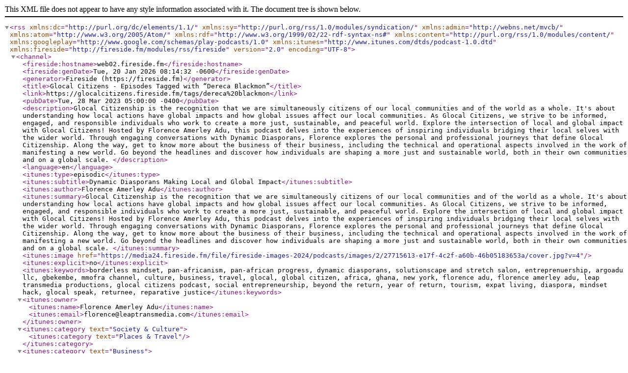

--- FILE ---
content_type: text/xml; charset=utf-8
request_url: https://glocalcitizens.fireside.fm/tags/dereca%20blackmon/rss
body_size: 6361
content:
<?xml version="1.0" encoding="UTF-8"?>
<rss version="2.0" encoding="UTF-8" xmlns:dc="http://purl.org/dc/elements/1.1/" xmlns:sy="http://purl.org/rss/1.0/modules/syndication/" xmlns:admin="http://webns.net/mvcb/" xmlns:atom="http://www.w3.org/2005/Atom/" xmlns:rdf="http://www.w3.org/1999/02/22-rdf-syntax-ns#" xmlns:content="http://purl.org/rss/1.0/modules/content/" xmlns:googleplay="http://www.google.com/schemas/play-podcasts/1.0" xmlns:itunes="http://www.itunes.com/dtds/podcast-1.0.dtd" xmlns:fireside="http://fireside.fm/modules/rss/fireside">
  <channel>
    <fireside:hostname>web02.fireside.fm</fireside:hostname>
    <fireside:genDate>Tue, 20 Jan 2026 08:14:32 -0600</fireside:genDate>
    <generator>Fireside (https://fireside.fm)</generator>
    <title>Glocal Citizens - Episodes Tagged with “Dereca Blackmon”</title>
    <link>https://glocalcitizens.fireside.fm/tags/dereca%20blackmon</link>
    <pubDate>Tue, 28 Mar 2023 05:00:00 -0400</pubDate>
    <description>Glocal Citizenship is the recognition that we are simultaneously citizens of our local communities and of the world as a whole. It's about understanding how local actions have global impacts and how global issues affect our local communities. As Glocal Citizens, we strive to be informed, engaged, and responsible individuals who work to create a more just, sustainable, and peaceful world.
Explore the intersection of local and global impact with Glocal Citizens! Hosted by Florence Amerley Adu, this podcast delves into the experiences of inspiring individuals bridging their local selves with the wider world. Through engaging conversations with Dynamic Diasporans, Florence explores the personal and professional journeys that define Glocal Citizenship. Along the way, get to know more about the business of their business, including the technical and operational aspects involved in the work of manifesting a new world. Go beyond the headlines and discover how individuals are shaping a more just and sustainable world, both in their own communities and on a global scale.
</description>
    <language>en</language>
    <itunes:type>episodic</itunes:type>
    <itunes:subtitle>Dynamic Diasporans Making Local and Global Impact</itunes:subtitle>
    <itunes:author>Florence Amerley Adu</itunes:author>
    <itunes:summary>Glocal Citizenship is the recognition that we are simultaneously citizens of our local communities and of the world as a whole. It's about understanding how local actions have global impacts and how global issues affect our local communities. As Glocal Citizens, we strive to be informed, engaged, and responsible individuals who work to create a more just, sustainable, and peaceful world.
Explore the intersection of local and global impact with Glocal Citizens! Hosted by Florence Amerley Adu, this podcast delves into the experiences of inspiring individuals bridging their local selves with the wider world. Through engaging conversations with Dynamic Diasporans, Florence explores the personal and professional journeys that define Glocal Citizenship. Along the way, get to know more about the business of their business, including the technical and operational aspects involved in the work of manifesting a new world. Go beyond the headlines and discover how individuals are shaping a more just and sustainable world, both in their own communities and on a global scale.
</itunes:summary>
    <itunes:image href="https://media24.fireside.fm/file/fireside-images-2024/podcasts/images/2/27715613-e17f-4c2f-a60b-46b05183653a/cover.jpg?v=4"/>
    <itunes:explicit>no</itunes:explicit>
    <itunes:keywords>borderless mindset, pan-africanism, pan-african progress, dynamic diasporans, solutionscape and stretch salon, entreprenuership, argoadu llc, gbekembe, mmofra channel, culture, business, travel, glocal, global citizen, africa, ghana, new york, florence adu, florence amerley adu, leap transmedia productions, glocal citizens podcast, social entrepreneurship, beyond the return, year of return, tourism, expat living, diaspora, mindset hack, glocal speak, returnee, reparative justice</itunes:keywords>
    <itunes:owner>
      <itunes:name>Florence Amerley Adu</itunes:name>
      <itunes:email>florence@leaptransmedia.com</itunes:email>
    </itunes:owner>
<itunes:category text="Society &amp; Culture">
  <itunes:category text="Places &amp; Travel"/>
</itunes:category>
<itunes:category text="Business">
  <itunes:category text="Careers"/>
</itunes:category>
<item>
  <title>Episode 167: Herstories 2023: What is your Craft?</title>
  <link>https://glocalcitizens.fireside.fm/167</link>
  <guid isPermaLink="false">e4dd8395-3943-4c10-95d3-adff77165ce6</guid>
  <pubDate>Tue, 28 Mar 2023 05:00:00 -0400</pubDate>
  <author>Florence Amerley Adu</author>
  <enclosure url="https://aphid.fireside.fm/d/1437767933/27715613-e17f-4c2f-a60b-46b05183653a/e4dd8395-3943-4c10-95d3-adff77165ce6.mp3" length="84942679" type="audio/mpeg"/>
  <itunes:episodeType>full</itunes:episodeType>
  <itunes:author>Florence Amerley Adu</itunes:author>
  <itunes:subtitle></itunes:subtitle>
  <itunes:duration>58:59</itunes:duration>
  <itunes:explicit>no</itunes:explicit>
  <itunes:image href="https://media24.fireside.fm/file/fireside-images-2024/podcasts/images/2/27715613-e17f-4c2f-a60b-46b05183653a/episodes/e/e4dd8395-3943-4c10-95d3-adff77165ce6/cover.jpg?v=2"/>
  <description>Greetings Glocal Citizens!
This week on the podcast, rather than one last guest rounding out our March 2023 herstories series, I went into our archives with a specific goal of putting together a salon of sorts about craft.  I think of craft as how vocation, location, persistence and passion fulfill us.  According to Merriam-Webster, it is skill in planning, making, or executing.
I always ask this question because I feel it allows my guest to share more than what they do on a day-to-day basis for economic returns i.e. work, and gets closer to the heart of who they are and how they go about manifesting a new world.  So, this week we’re re-visiting with:
Jamaican-American, Nydia Swaby (https://glocalcitizens.fireside.fm/guests/nydia-swaby) a Black feminist researcher, writer, and curator based in London about Archives, Art and Freedom Dreams;
Filipino-Jamaican-American, Zee Clarke (https://glocalcitizens.fireside.fm/guests/zee-clarke) an author, mindfulness practitioner and racial healing professional about Healing in Breathing;
Ghanaian-Afro-German, Ekua Yankah (https://glocalcitizens.fireside.fm/guests/ekua-yankah) a thought leader in international development on being a Polyglot, Professor, Policy Advisor and Art Patron;
Ghanaian-Brit, Esther Armah (https://glocalcitizens.fireside.fm/guests/esther-armah) an author, journalist and entrepreneur on storytelling for structural change;
Nigerian, Sarah Adeyinka (https://glocalcitizens.fireside.fm/guests/sarah-adeyinka) a humanitarian researcher and author on Humanitarian CoCreating; and
and Detroit Native, Dereca Blackmon (https://glocalcitizens.fireside.fm/guests/dereca-blackmon) an inclusion innovator, speaker and spiritual activist about Uncommon Conversations.
Be sure to check out full episodes using the links above, there’s a wealth of valuable, craft-inspired insights from each of these audacious women! Special Guests: Dereca Blackmon, Ekua Yankah, Esther Armah, Nydia Swaby, Sarah Adeyinka, and Zhalisa "Zee" Clarke.
</description>
  <itunes:keywords>women's history month, herstories, what is  your craft, glocal citizens podcast, global citizen, leap transmedia, herstories, nydia swaby, Black feminist researcher, writer, curator, jamaica, philippines, Germany, zee clarke, mindfulness practitioner, black people breathe, healing in breathing, emotional justice, thought leader, international development, dereca blackmon, inclusion innovator, inclusion design group, uncommon conversations, sarah adeyinka, humanitarian cocreating, researcher, Nigeria, Detroit, Esther Armah, author, journalist, storytelling for structural change, entrepreneur, Ghana, UK, Ekua Yankah</itunes:keywords>
  <content:encoded>
    <![CDATA[<p>Greetings Glocal Citizens!</p>

<p>This week on the podcast, rather than one last guest rounding out our March 2023 herstories series, I went into our archives with a specific goal of putting together a salon of sorts about craft.  I think of craft as how vocation, location, persistence and passion fulfill us.  According to Merriam-Webster, it is skill in planning, making, or executing.</p>

<p>I always ask this question because I feel it allows my guest to share more than what they do on a day-to-day basis for economic returns i.e. work, and gets closer to the heart of who they are and how they go about manifesting a new world.  So, this week we’re re-visiting with:</p>

<ul>
<li><p>Jamaican-American, <a href="https://glocalcitizens.fireside.fm/guests/nydia-swaby" rel="nofollow">Nydia Swaby</a> a Black feminist researcher, writer, and curator based in London about Archives, Art and Freedom Dreams;</p></li>
<li><p>Filipino-Jamaican-American, <a href="https://glocalcitizens.fireside.fm/guests/zee-clarke" rel="nofollow">Zee Clarke</a> an author, mindfulness practitioner and racial healing professional about Healing in Breathing;</p></li>
<li><p>Ghanaian-Afro-German, <a href="https://glocalcitizens.fireside.fm/guests/ekua-yankah" rel="nofollow">Ekua Yankah</a> a thought leader in international development on being a Polyglot, Professor, Policy Advisor and Art Patron;</p></li>
<li><p>Ghanaian-Brit, <a href="https://glocalcitizens.fireside.fm/guests/esther-armah" rel="nofollow">Esther Armah</a> an author, journalist and entrepreneur on storytelling for structural change;</p></li>
<li><p>Nigerian, <a href="https://glocalcitizens.fireside.fm/guests/sarah-adeyinka" rel="nofollow">Sarah Adeyinka</a> a humanitarian researcher and author on Humanitarian CoCreating; and</p></li>
<li><p>and Detroit Native, <a href="https://glocalcitizens.fireside.fm/guests/dereca-blackmon" rel="nofollow">Dereca Blackmon</a> an inclusion innovator, speaker and spiritual activist about Uncommon Conversations.</p></li>
</ul>

<p>Be sure to check out full episodes using the links above, there’s a wealth of valuable, craft-inspired insights from each of these audacious women!</p><p>Special Guests: Dereca Blackmon, Ekua Yankah, Esther Armah, Nydia Swaby, Sarah Adeyinka, and Zhalisa &quot;Zee&quot; Clarke.</p>]]>
  </content:encoded>
  <itunes:summary>
    <![CDATA[<p>Greetings Glocal Citizens!</p>

<p>This week on the podcast, rather than one last guest rounding out our March 2023 herstories series, I went into our archives with a specific goal of putting together a salon of sorts about craft.  I think of craft as how vocation, location, persistence and passion fulfill us.  According to Merriam-Webster, it is skill in planning, making, or executing.</p>

<p>I always ask this question because I feel it allows my guest to share more than what they do on a day-to-day basis for economic returns i.e. work, and gets closer to the heart of who they are and how they go about manifesting a new world.  So, this week we’re re-visiting with:</p>

<ul>
<li><p>Jamaican-American, <a href="https://glocalcitizens.fireside.fm/guests/nydia-swaby" rel="nofollow">Nydia Swaby</a> a Black feminist researcher, writer, and curator based in London about Archives, Art and Freedom Dreams;</p></li>
<li><p>Filipino-Jamaican-American, <a href="https://glocalcitizens.fireside.fm/guests/zee-clarke" rel="nofollow">Zee Clarke</a> an author, mindfulness practitioner and racial healing professional about Healing in Breathing;</p></li>
<li><p>Ghanaian-Afro-German, <a href="https://glocalcitizens.fireside.fm/guests/ekua-yankah" rel="nofollow">Ekua Yankah</a> a thought leader in international development on being a Polyglot, Professor, Policy Advisor and Art Patron;</p></li>
<li><p>Ghanaian-Brit, <a href="https://glocalcitizens.fireside.fm/guests/esther-armah" rel="nofollow">Esther Armah</a> an author, journalist and entrepreneur on storytelling for structural change;</p></li>
<li><p>Nigerian, <a href="https://glocalcitizens.fireside.fm/guests/sarah-adeyinka" rel="nofollow">Sarah Adeyinka</a> a humanitarian researcher and author on Humanitarian CoCreating; and</p></li>
<li><p>and Detroit Native, <a href="https://glocalcitizens.fireside.fm/guests/dereca-blackmon" rel="nofollow">Dereca Blackmon</a> an inclusion innovator, speaker and spiritual activist about Uncommon Conversations.</p></li>
</ul>

<p>Be sure to check out full episodes using the links above, there’s a wealth of valuable, craft-inspired insights from each of these audacious women!</p><p>Special Guests: Dereca Blackmon, Ekua Yankah, Esther Armah, Nydia Swaby, Sarah Adeyinka, and Zhalisa &quot;Zee&quot; Clarke.</p>]]>
  </itunes:summary>
</item>
<item>
  <title>Episode 132: Uncommon Conversations with Dereca Blackmon Part 2</title>
  <link>https://glocalcitizens.fireside.fm/132</link>
  <guid isPermaLink="false">1efbe9ca-bf07-42cd-a38f-5ae517834b68</guid>
  <pubDate>Tue, 05 Jul 2022 05:00:00 -0400</pubDate>
  <author>Florence Amerley Adu</author>
  <enclosure url="https://aphid.fireside.fm/d/1437767933/27715613-e17f-4c2f-a60b-46b05183653a/1efbe9ca-bf07-42cd-a38f-5ae517834b68.mp3" length="45600602" type="audio/mpeg"/>
  <itunes:episodeType>full</itunes:episodeType>
  <itunes:author>Florence Amerley Adu</itunes:author>
  <itunes:subtitle></itunes:subtitle>
  <itunes:duration>30:31</itunes:duration>
  <itunes:explicit>no</itunes:explicit>
  <itunes:image href="https://media24.fireside.fm/file/fireside-images-2024/podcasts/images/2/27715613-e17f-4c2f-a60b-46b05183653a/episodes/1/1efbe9ca-bf07-42cd-a38f-5ae517834b68/cover.jpg?v=1"/>
  <description>Greetings Glocal Citizens!
This week on the podcast I have the first of a handful of interviews that came about in a back to the future-esque way. This spring, the Stanford National Black Alumni Association (https://www.stanfordblackalumni.org) biennale summit took place in Washington, D.C. and I organized my spring trip back to the U.S. around reconnecting with my fellow friends and alum and sharing my insights as a Glocal Citizen on a panel entitled, "Africa: Bridging the Diasporic Divide." A propos, my guest, Detroit native, Dereca Blackmon has career-wide experience bridging divides. As Co-Founder and President of the Inclusion Design Group (https://inclusiondesign.com), she is also head trainer and responsible for the creation of the dynamic set of workshops and follow-up activities used by her team. Her experiential training models cut through “diversity fatigue” and allow participants to engage in deep, authentic, and meaningful dialogues. Among her prior positions, she served as the Assistant Vice Provost, Associate Dean and Director of the Diversity and First-Generation Office at Stanford University where she introduced groundbreaking work on authentic engagement, intergroup dialogue, and unconscious bias to over 30,000 students, staff, faculty and alumni. She also taught several courses at Stanford including Intergroup Communication with renowned cultural psychologist Hazel Markus (https://web.stanford.edu/~hazelm/)
Reverend Deborah L. Johnson (https://deborahljohnson.org).
For over 25 years, Dereca has consulted with a wide variety of corporate, educational, nonprofit, and community-based groups to facilitate “uncommon conversations” on issues of race, gender, class, and social justice. I hope this two part conversation brings you closer to understanding and embodying your own inclusion mindset.
Where to find Dereca?
www.derecespeaks.com (https://derecaspeaks.com)
On LinkedIn (https://www.linkedin.com/in/dereca-blackmon-she-they-02676a3/)
On Twitter (https://twitter.com/dereca)
On Instagram (https://www.instagram.com/derecaspeaks/)
On Facebook (https://www.facebook.com/DerecaSpeaks/)
On YouTube (https://www.youtube.com/channel/UC8-0_5O8PBvG71Mwji-buvw)
What's Dereca reading?
Booksl by Toni Morrison (https://smile.amazon.com/kindle-dbs/entity/author/B000APT7NQ?_encoding=UTF8&amp;amp;node=283155&amp;amp;offset=0&amp;amp;pageSize=12&amp;amp;searchAlias=stripbooks&amp;amp;sort=author-sidecar-rank&amp;amp;page=1&amp;amp;langFilter=default#formatSelectorHeader)
Books by Stephen King (https://smile.amazon.com/Stephen-King/e/B000AQ0842/ref=sxts_entity_l_bsx_s_def_r00_t_aufl?pd_rd_w=3TmEU&amp;amp;content-id=amzn1.sym.7b65f550-ae72-40a7-86e4-c165711b4536:amzn1.sym.7b65f550-ae72-40a7-86e4-c165711b4536&amp;amp;pf_rd_p=7b65f550-ae72-40a7-86e4-c165711b4536&amp;amp;pf_rd_r=8QAVVR3K2AQHJ2DQR8VX&amp;amp;pd_rd_wg=wVyqS&amp;amp;pd_rd_r=a18e30ee-2dc6-4148-8e25-1dd37452266d&amp;amp;qid=1656349709&amp;amp;cv_ct_cx=stephen+king+books)
The Big Leap: Conquer Your Hidden Fear and Take Life to the Next Level (https://read.amazon.com/kp/embed?asin=B0026772QU&amp;amp;preview=newtab&amp;amp;linkCode=kpe&amp;amp;ref_=cm_sw_r_kb_dp_5ZH2HQPA3Y93AT84SAJY&amp;amp;tag=glocalcitiz09-20) by Gay Hendricks
Other topics of interest:
On Black Detroit (https://read.amazon.com/kp/embed?asin=B01I9B5466&amp;amp;preview=newtab&amp;amp;linkCode=kpe&amp;amp;ref_=cm_sw_r_kb_dp_BPQ80R5X15EXA14AMXFD&amp;amp;tag=glocalcitiz09-20)
St. Thomas US Virgin Islands (https://www.insightguides.com/destinations/central-america-caribbean/virgin-islands-us/travel-guide)
On Oak-Town (https://en.wikipedia.org/wiki/Oakland,_California)
About the [Black Panther Party]
What happened to Oscar Grant (https://en.wikipedia.org/wiki/Killing_of_Oscar_Grant)
(https://www.marxists.org/history/usa/workers/black-panthers/)
BICOP (https://www.nytimes.com/article/what-is-bipoc.html)
Shawn Ginwright (https://en.wikipedia.org/wiki/Shawn_Ginwright)
Flourish Agenda/Leadership Excellence (https://flourishagenda.com)
Carol Dweck (https://www.youtube.com/watch?v=hiiEeMN7vbQ) and the Growth Mindset (https://www.psychologytoday.com/us/basics/growth-mindset)
Dr. Melanie Tervalon (https://melanietervalon.com/about/) and Cultural Humility (https://melanietervalon.com/resources/)
What is Neurodivergent (https://www.verywellmind.com/what-is-neurodivergence-and-what-does-it-mean-to-be-neurodivergent-5196627)
When you click and purchase books using the link(s) above, as an Amazon Associate I earn from qualifying purchases. Thank you for your support! Special Guest: Dereca Blackmon.
</description>
  <itunes:keywords>florence adu, florence amerley adu, global citizen, africa, ghana, hazel markus, stanford black alumni, brooklyn, business, expat, travel, dei, podcasting, angela davis, black panther party, the big leap, gay hendricks, nina simone, neurodivergent, melanie tervalon, carol dweck, flourish agenda, shawn ginwright, bicop, oscar grant, stephen king, toni morrison, stanford university, chocolate cardinal, assata shakur, dereca blackmon, Inclusion Innovator, Keynote speaker, head trainer, co-founder, president, leap transmedia, glocal citizens podcast, inclusion design group, detroit, oakland, st. Thomas, US virign islands</itunes:keywords>
  <content:encoded>
    <![CDATA[<p>Greetings Glocal Citizens!<br>
This week on the podcast I have the first of a handful of interviews that came about in a back to the future-esque way. This spring, the <a href="https://www.stanfordblackalumni.org" rel="nofollow">Stanford National Black Alumni Association</a> biennale summit took place in Washington, D.C. and I organized my spring trip back to the U.S. around reconnecting with my fellow friends and alum and sharing my insights as a Glocal Citizen on a panel entitled, &quot;Africa: Bridging the Diasporic Divide.&quot; A propos, my guest, Detroit native, Dereca Blackmon has career-wide experience bridging divides. As Co-Founder and President of the <a href="https://inclusiondesign.com" rel="nofollow">Inclusion Design Group</a>, she is also head trainer and responsible for the creation of the dynamic set of workshops and follow-up activities used by her team. Her experiential training models cut through “diversity fatigue” and allow participants to engage in deep, authentic, and meaningful dialogues. Among her prior positions, she served as the Assistant Vice Provost, Associate Dean and Director of the Diversity and First-Generation Office at Stanford University where she introduced groundbreaking work on authentic engagement, intergroup dialogue, and unconscious bias to over 30,000 students, staff, faculty and alumni. She also taught several courses at Stanford including Intergroup Communication with renowned cultural psychologist <a href="https://web.stanford.edu/%7Ehazelm/" rel="nofollow">Hazel Markus</a><br>
<a href="https://deborahljohnson.org" rel="nofollow">Reverend Deborah L. Johnson</a>.</p>

<p>For over 25 years, Dereca has consulted with a wide variety of corporate, educational, nonprofit, and community-based groups to facilitate “uncommon conversations” on issues of race, gender, class, and social justice. I hope this two part conversation brings you closer to understanding and embodying your own inclusion mindset.</p>

<p>Where to find Dereca?<br>
<a href="https://derecaspeaks.com" rel="nofollow">www.derecespeaks.com</a><br>
<a href="https://www.linkedin.com/in/dereca-blackmon-she-they-02676a3/" rel="nofollow">On LinkedIn</a><br>
<a href="https://twitter.com/dereca" rel="nofollow">On Twitter</a><br>
<a href="https://www.instagram.com/derecaspeaks/" rel="nofollow">On Instagram</a><br>
<a href="https://www.facebook.com/DerecaSpeaks/" rel="nofollow">On Facebook</a><br>
<a href="https://www.youtube.com/channel/UC8-0_5O8PBvG71Mwji-buvw" rel="nofollow">On YouTube</a></p>

<p>What&#39;s Dereca reading?<br>
Booksl by <a href="https://smile.amazon.com/kindle-dbs/entity/author/B000APT7NQ?_encoding=UTF8&node=283155&offset=0&pageSize=12&searchAlias=stripbooks&sort=author-sidecar-rank&page=1&langFilter=default#formatSelectorHeader" rel="nofollow">Toni Morrison</a><br>
Books by <a href="https://smile.amazon.com/Stephen-King/e/B000AQ0842/ref=sxts_entity_l_bsx_s_def_r00_t_aufl?pd_rd_w=3TmEU&content-id=amzn1.sym.7b65f550-ae72-40a7-86e4-c165711b4536:amzn1.sym.7b65f550-ae72-40a7-86e4-c165711b4536&pf_rd_p=7b65f550-ae72-40a7-86e4-c165711b4536&pf_rd_r=8QAVVR3K2AQHJ2DQR8VX&pd_rd_wg=wVyqS&pd_rd_r=a18e30ee-2dc6-4148-8e25-1dd37452266d&qid=1656349709&cv_ct_cx=stephen+king+books" rel="nofollow">Stephen King</a><br>
<a href="https://read.amazon.com/kp/embed?asin=B0026772QU&preview=newtab&linkCode=kpe&ref_=cm_sw_r_kb_dp_5ZH2HQPA3Y93AT84SAJY&tag=glocalcitiz09-20" rel="nofollow">The Big Leap: Conquer Your Hidden Fear and Take Life to the Next Level</a> by Gay Hendricks</p>

<p>Other topics of interest:<br>
On <a href="https://read.amazon.com/kp/embed?asin=B01I9B5466&preview=newtab&linkCode=kpe&ref_=cm_sw_r_kb_dp_BPQ80R5X15EXA14AMXFD&tag=glocalcitiz09-20" rel="nofollow">Black Detroit</a><br>
<a href="https://www.insightguides.com/destinations/central-america-caribbean/virgin-islands-us/travel-guide" rel="nofollow">St. Thomas US Virgin Islands</a><br>
On <a href="https://en.wikipedia.org/wiki/Oakland,_California" rel="nofollow">Oak-Town</a><br>
About the [Black Panther Party]<br>
What happened to <a href="https://en.wikipedia.org/wiki/Killing_of_Oscar_Grant" rel="nofollow">Oscar Grant</a><br>
(<a href="https://www.marxists.org/history/usa/workers/black-panthers/" rel="nofollow">https://www.marxists.org/history/usa/workers/black-panthers/</a>)<br>
<a href="https://www.nytimes.com/article/what-is-bipoc.html" rel="nofollow">BICOP</a><br>
<a href="https://en.wikipedia.org/wiki/Shawn_Ginwright" rel="nofollow">Shawn Ginwright</a><br>
<a href="https://flourishagenda.com" rel="nofollow">Flourish Agenda/Leadership Excellence</a><br>
<a href="https://www.youtube.com/watch?v=hiiEeMN7vbQ" rel="nofollow">Carol Dweck</a> and the <a href="https://www.psychologytoday.com/us/basics/growth-mindset" rel="nofollow">Growth Mindset</a><br>
<a href="https://melanietervalon.com/about/" rel="nofollow">Dr. Melanie Tervalon</a> and <a href="https://melanietervalon.com/resources/" rel="nofollow">Cultural Humility</a><br>
What is <a href="https://www.verywellmind.com/what-is-neurodivergence-and-what-does-it-mean-to-be-neurodivergent-5196627" rel="nofollow">Neurodivergent</a></p>

<p><em>When you click and purchase books using the link(s) above, as an Amazon Associate I earn from qualifying purchases. Thank you for your support!</em></p><p>Special Guest: Dereca Blackmon.</p>]]>
  </content:encoded>
  <itunes:summary>
    <![CDATA[<p>Greetings Glocal Citizens!<br>
This week on the podcast I have the first of a handful of interviews that came about in a back to the future-esque way. This spring, the <a href="https://www.stanfordblackalumni.org" rel="nofollow">Stanford National Black Alumni Association</a> biennale summit took place in Washington, D.C. and I organized my spring trip back to the U.S. around reconnecting with my fellow friends and alum and sharing my insights as a Glocal Citizen on a panel entitled, &quot;Africa: Bridging the Diasporic Divide.&quot; A propos, my guest, Detroit native, Dereca Blackmon has career-wide experience bridging divides. As Co-Founder and President of the <a href="https://inclusiondesign.com" rel="nofollow">Inclusion Design Group</a>, she is also head trainer and responsible for the creation of the dynamic set of workshops and follow-up activities used by her team. Her experiential training models cut through “diversity fatigue” and allow participants to engage in deep, authentic, and meaningful dialogues. Among her prior positions, she served as the Assistant Vice Provost, Associate Dean and Director of the Diversity and First-Generation Office at Stanford University where she introduced groundbreaking work on authentic engagement, intergroup dialogue, and unconscious bias to over 30,000 students, staff, faculty and alumni. She also taught several courses at Stanford including Intergroup Communication with renowned cultural psychologist <a href="https://web.stanford.edu/%7Ehazelm/" rel="nofollow">Hazel Markus</a><br>
<a href="https://deborahljohnson.org" rel="nofollow">Reverend Deborah L. Johnson</a>.</p>

<p>For over 25 years, Dereca has consulted with a wide variety of corporate, educational, nonprofit, and community-based groups to facilitate “uncommon conversations” on issues of race, gender, class, and social justice. I hope this two part conversation brings you closer to understanding and embodying your own inclusion mindset.</p>

<p>Where to find Dereca?<br>
<a href="https://derecaspeaks.com" rel="nofollow">www.derecespeaks.com</a><br>
<a href="https://www.linkedin.com/in/dereca-blackmon-she-they-02676a3/" rel="nofollow">On LinkedIn</a><br>
<a href="https://twitter.com/dereca" rel="nofollow">On Twitter</a><br>
<a href="https://www.instagram.com/derecaspeaks/" rel="nofollow">On Instagram</a><br>
<a href="https://www.facebook.com/DerecaSpeaks/" rel="nofollow">On Facebook</a><br>
<a href="https://www.youtube.com/channel/UC8-0_5O8PBvG71Mwji-buvw" rel="nofollow">On YouTube</a></p>

<p>What&#39;s Dereca reading?<br>
Booksl by <a href="https://smile.amazon.com/kindle-dbs/entity/author/B000APT7NQ?_encoding=UTF8&node=283155&offset=0&pageSize=12&searchAlias=stripbooks&sort=author-sidecar-rank&page=1&langFilter=default#formatSelectorHeader" rel="nofollow">Toni Morrison</a><br>
Books by <a href="https://smile.amazon.com/Stephen-King/e/B000AQ0842/ref=sxts_entity_l_bsx_s_def_r00_t_aufl?pd_rd_w=3TmEU&content-id=amzn1.sym.7b65f550-ae72-40a7-86e4-c165711b4536:amzn1.sym.7b65f550-ae72-40a7-86e4-c165711b4536&pf_rd_p=7b65f550-ae72-40a7-86e4-c165711b4536&pf_rd_r=8QAVVR3K2AQHJ2DQR8VX&pd_rd_wg=wVyqS&pd_rd_r=a18e30ee-2dc6-4148-8e25-1dd37452266d&qid=1656349709&cv_ct_cx=stephen+king+books" rel="nofollow">Stephen King</a><br>
<a href="https://read.amazon.com/kp/embed?asin=B0026772QU&preview=newtab&linkCode=kpe&ref_=cm_sw_r_kb_dp_5ZH2HQPA3Y93AT84SAJY&tag=glocalcitiz09-20" rel="nofollow">The Big Leap: Conquer Your Hidden Fear and Take Life to the Next Level</a> by Gay Hendricks</p>

<p>Other topics of interest:<br>
On <a href="https://read.amazon.com/kp/embed?asin=B01I9B5466&preview=newtab&linkCode=kpe&ref_=cm_sw_r_kb_dp_BPQ80R5X15EXA14AMXFD&tag=glocalcitiz09-20" rel="nofollow">Black Detroit</a><br>
<a href="https://www.insightguides.com/destinations/central-america-caribbean/virgin-islands-us/travel-guide" rel="nofollow">St. Thomas US Virgin Islands</a><br>
On <a href="https://en.wikipedia.org/wiki/Oakland,_California" rel="nofollow">Oak-Town</a><br>
About the [Black Panther Party]<br>
What happened to <a href="https://en.wikipedia.org/wiki/Killing_of_Oscar_Grant" rel="nofollow">Oscar Grant</a><br>
(<a href="https://www.marxists.org/history/usa/workers/black-panthers/" rel="nofollow">https://www.marxists.org/history/usa/workers/black-panthers/</a>)<br>
<a href="https://www.nytimes.com/article/what-is-bipoc.html" rel="nofollow">BICOP</a><br>
<a href="https://en.wikipedia.org/wiki/Shawn_Ginwright" rel="nofollow">Shawn Ginwright</a><br>
<a href="https://flourishagenda.com" rel="nofollow">Flourish Agenda/Leadership Excellence</a><br>
<a href="https://www.youtube.com/watch?v=hiiEeMN7vbQ" rel="nofollow">Carol Dweck</a> and the <a href="https://www.psychologytoday.com/us/basics/growth-mindset" rel="nofollow">Growth Mindset</a><br>
<a href="https://melanietervalon.com/about/" rel="nofollow">Dr. Melanie Tervalon</a> and <a href="https://melanietervalon.com/resources/" rel="nofollow">Cultural Humility</a><br>
What is <a href="https://www.verywellmind.com/what-is-neurodivergence-and-what-does-it-mean-to-be-neurodivergent-5196627" rel="nofollow">Neurodivergent</a></p>

<p><em>When you click and purchase books using the link(s) above, as an Amazon Associate I earn from qualifying purchases. Thank you for your support!</em></p><p>Special Guest: Dereca Blackmon.</p>]]>
  </itunes:summary>
</item>
<item>
  <title>Episode 131: Uncommon Conversations with Dereca Blackmon Part 1</title>
  <link>https://glocalcitizens.fireside.fm/131</link>
  <guid isPermaLink="false">469da33f-2be5-4804-b9d7-6cea4ad07155</guid>
  <pubDate>Tue, 28 Jun 2022 05:00:00 -0400</pubDate>
  <author>Florence Amerley Adu</author>
  <enclosure url="https://aphid.fireside.fm/d/1437767933/27715613-e17f-4c2f-a60b-46b05183653a/469da33f-2be5-4804-b9d7-6cea4ad07155.mp3" length="50956955" type="audio/mpeg"/>
  <itunes:episodeType>full</itunes:episodeType>
  <itunes:author>Florence Amerley Adu</itunes:author>
  <itunes:subtitle></itunes:subtitle>
  <itunes:duration>35:23</itunes:duration>
  <itunes:explicit>no</itunes:explicit>
  <itunes:image href="https://media24.fireside.fm/file/fireside-images-2024/podcasts/images/2/27715613-e17f-4c2f-a60b-46b05183653a/episodes/4/469da33f-2be5-4804-b9d7-6cea4ad07155/cover.jpg?v=1"/>
  <description>Greetings Glocal Citizens!
This week on the podcast I have the first of a handful of interviews that came about in a back to the future-esque way. This spring, the Stanford National Black Alumni Association (https://www.stanfordblackalumni.org) biennale summit took place in Washington, D.C. and I organized my spring trip back to the U.S. around reconnecting with my fellow friends and alum and sharing my insights as a Glocal Citizen on a panel entitled, "Africa: Bridging the Diasporic Divide." A propos, my guest, Detroit native, Dereca Blackmon has career-wide experience bridging divides. As Co-Founder and President of the Inclusion Design Group (https://inclusiondesign.com), she is also head trainer and responsible for the creation of the dynamic set of workshops and follow-up activities used by her team. Her experiential training models cut through “diversity fatigue” and allow participants to engage in deep, authentic, and meaningful dialogues. Among her prior positions, she served as the Assistant Vice Provost, Associate Dean and Director of the Diversity and First-Generation Office at Stanford University where she introduced groundbreaking work on authentic engagement, intergroup dialogue, and unconscious bias to over 30,000 students, staff, faculty and alumni. She also taught several courses at Stanford including Intergroup Communication with renowned cultural psychologist Hazel Markus (https://web.stanford.edu/~hazelm/)
Reverend Deborah L. Johnson (https://deborahljohnson.org).
For over 25 years, Dereca has consulted with a wide variety of corporate, educational, nonprofit, and community-based groups to facilitate “uncommon conversations” on issues of race, gender, class, and social justice. I hope this two part conversation brings you closer to understanding and embodying your own inclusion mindset.
Where to find Dereca?
www.derecespeaks.com (https://derecaspeaks.com)
On LinkedIn (https://www.linkedin.com/in/dereca-blackmon-she-they-02676a3/)
On Twitter (https://twitter.com/dereca)
On Instagram (https://www.instagram.com/derecaspeaks/)
On Facebook (https://www.facebook.com/DerecaSpeaks/)
On YouTube (https://www.youtube.com/channel/UC8-0_5O8PBvG71Mwji-buvw)
What's Dereca reading?
Books by Toni Morrison (https://smile.amazon.com/kindle-dbs/entity/author/B000APT7NQ?_encoding=UTF8&amp;amp;node=283155&amp;amp;offset=0&amp;amp;pageSize=12&amp;amp;searchAlias=stripbooks&amp;amp;sort=author-sidecar-rank&amp;amp;page=1&amp;amp;langFilter=default#formatSelectorHeader)
Books by Stephen King (https://smile.amazon.com/Stephen-King/e/B000AQ0842/ref=sxts_entity_l_bsx_s_def_r00_t_aufl?pd_rd_w=3TmEU&amp;amp;content-id=amzn1.sym.7b65f550-ae72-40a7-86e4-c165711b4536:amzn1.sym.7b65f550-ae72-40a7-86e4-c165711b4536&amp;amp;pf_rd_p=7b65f550-ae72-40a7-86e4-c165711b4536&amp;amp;pf_rd_r=8QAVVR3K2AQHJ2DQR8VX&amp;amp;pd_rd_wg=wVyqS&amp;amp;pd_rd_r=a18e30ee-2dc6-4148-8e25-1dd37452266d&amp;amp;qid=1656349709&amp;amp;cv_ct_cx=stephen+king+books)
The Big Leap: Conquer Your Hidden Fear and Take Life to the Next Level (https://read.amazon.com/kp/embed?asin=B0026772QU&amp;amp;preview=newtab&amp;amp;linkCode=kpe&amp;amp;ref_=cm_sw_r_kb_dp_5ZH2HQPA3Y93AT84SAJY&amp;amp;tag=glocalcitiz09-20) by Gay Hendricks
Other topics of interest:
On Black Detroit (https://read.amazon.com/kp/embed?asin=B01I9B5466&amp;amp;preview=newtab&amp;amp;linkCode=kpe&amp;amp;ref_=cm_sw_r_kb_dp_BPQ80R5X15EXA14AMXFD&amp;amp;tag=glocalcitiz09-20)
St. Thomas US Virgin Islands (https://www.insightguides.com/destinations/central-america-caribbean/virgin-islands-us/travel-guide)
On Oak-Town (https://en.wikipedia.org/wiki/Oakland,_California)
About the Black Panther Party (https://www.marxists.org/history/usa/workers/black-panthers/)
What happened to Oscar Grant (https://en.wikipedia.org/wiki/Killing_of_Oscar_Grant)
BICOP (https://www.nytimes.com/article/what-is-bipoc.html)
Shawn Ginwright (https://en.wikipedia.org/wiki/Shawn_Ginwright)
Flourish Agenda/Leadership Excellence (https://flourishagenda.com)
Carol Dweck (https://www.youtube.com/watch?v=hiiEeMN7vbQ) and the Growth Mindset (https://www.psychologytoday.com/us/basics/growth-mindset)
Dr. Melanie Tervalon (https://melanietervalon.com/about/) and Cultural Humility (https://melanietervalon.com/resources/)
What is Neurodivergent (https://www.verywellmind.com/what-is-neurodivergence-and-what-does-it-mean-to-be-neurodivergent-5196627)?
When you click and purchase books using the link(s) above, as an Amazon Associate I earn from qualifying purchases. Thank you for your support! Special Guest: Dereca Blackmon.
</description>
  <itunes:keywords>florence adu, florence amerley adu, global citizen, africa, ghana, hazel markus, stanford black alumni, brooklyn, business, expat, travel, dei, podcasting, angela davis, black panther party, the big leap, gay hendricks, nina simone, neurodivergent, melanie tervalon, carol dweck, flourish agenda, shawn ginwright, bicop, oscar grant, stephen king, toni morrison, stanford university, chocolate cardinal, assata shakur, dereca blackmon, Inclusion Innovator, Keynote speaker, head trainer, co-founder, president, leap transmedia, glocal citizens podcast, inclusion design group, detroit, oakland, st. Thomas, US virign islands</itunes:keywords>
  <content:encoded>
    <![CDATA[<p>Greetings Glocal Citizens!<br>
This week on the podcast I have the first of a handful of interviews that came about in a back to the future-esque way. This spring, the <a href="https://www.stanfordblackalumni.org" rel="nofollow">Stanford National Black Alumni Association</a> biennale summit took place in Washington, D.C. and I organized my spring trip back to the U.S. around reconnecting with my fellow friends and alum and sharing my insights as a Glocal Citizen on a panel entitled, &quot;Africa: Bridging the Diasporic Divide.&quot; A propos, my guest, Detroit native, Dereca Blackmon has career-wide experience bridging divides. As Co-Founder and President of the <a href="https://inclusiondesign.com" rel="nofollow">Inclusion Design Group</a>, she is also head trainer and responsible for the creation of the dynamic set of workshops and follow-up activities used by her team. Her experiential training models cut through “diversity fatigue” and allow participants to engage in deep, authentic, and meaningful dialogues. Among her prior positions, she served as the Assistant Vice Provost, Associate Dean and Director of the Diversity and First-Generation Office at Stanford University where she introduced groundbreaking work on authentic engagement, intergroup dialogue, and unconscious bias to over 30,000 students, staff, faculty and alumni. She also taught several courses at Stanford including Intergroup Communication with renowned cultural psychologist <a href="https://web.stanford.edu/%7Ehazelm/" rel="nofollow">Hazel Markus</a><br>
<a href="https://deborahljohnson.org" rel="nofollow">Reverend Deborah L. Johnson</a>.</p>

<p>For over 25 years, Dereca has consulted with a wide variety of corporate, educational, nonprofit, and community-based groups to facilitate “uncommon conversations” on issues of race, gender, class, and social justice. I hope this two part conversation brings you closer to understanding and embodying your own inclusion mindset.</p>

<p>Where to find Dereca?<br>
<a href="https://derecaspeaks.com" rel="nofollow">www.derecespeaks.com</a><br>
<a href="https://www.linkedin.com/in/dereca-blackmon-she-they-02676a3/" rel="nofollow">On LinkedIn</a><br>
<a href="https://twitter.com/dereca" rel="nofollow">On Twitter</a><br>
<a href="https://www.instagram.com/derecaspeaks/" rel="nofollow">On Instagram</a><br>
<a href="https://www.facebook.com/DerecaSpeaks/" rel="nofollow">On Facebook</a><br>
<a href="https://www.youtube.com/channel/UC8-0_5O8PBvG71Mwji-buvw" rel="nofollow">On YouTube</a></p>

<p>What&#39;s Dereca reading?<br>
Books by <a href="https://smile.amazon.com/kindle-dbs/entity/author/B000APT7NQ?_encoding=UTF8&node=283155&offset=0&pageSize=12&searchAlias=stripbooks&sort=author-sidecar-rank&page=1&langFilter=default#formatSelectorHeader" rel="nofollow">Toni Morrison</a><br>
Books by <a href="https://smile.amazon.com/Stephen-King/e/B000AQ0842/ref=sxts_entity_l_bsx_s_def_r00_t_aufl?pd_rd_w=3TmEU&content-id=amzn1.sym.7b65f550-ae72-40a7-86e4-c165711b4536:amzn1.sym.7b65f550-ae72-40a7-86e4-c165711b4536&pf_rd_p=7b65f550-ae72-40a7-86e4-c165711b4536&pf_rd_r=8QAVVR3K2AQHJ2DQR8VX&pd_rd_wg=wVyqS&pd_rd_r=a18e30ee-2dc6-4148-8e25-1dd37452266d&qid=1656349709&cv_ct_cx=stephen+king+books" rel="nofollow">Stephen King</a><br>
<a href="https://read.amazon.com/kp/embed?asin=B0026772QU&preview=newtab&linkCode=kpe&ref_=cm_sw_r_kb_dp_5ZH2HQPA3Y93AT84SAJY&tag=glocalcitiz09-20" rel="nofollow">The Big Leap: Conquer Your Hidden Fear and Take Life to the Next Level</a> by Gay Hendricks</p>

<p>Other topics of interest:<br>
On <a href="https://read.amazon.com/kp/embed?asin=B01I9B5466&preview=newtab&linkCode=kpe&ref_=cm_sw_r_kb_dp_BPQ80R5X15EXA14AMXFD&tag=glocalcitiz09-20" rel="nofollow">Black Detroit</a><br>
<a href="https://www.insightguides.com/destinations/central-america-caribbean/virgin-islands-us/travel-guide" rel="nofollow">St. Thomas US Virgin Islands</a><br>
On <a href="https://en.wikipedia.org/wiki/Oakland,_California" rel="nofollow">Oak-Town</a><br>
About the <a href="https://www.marxists.org/history/usa/workers/black-panthers/" rel="nofollow">Black Panther Party</a><br>
What happened to <a href="https://en.wikipedia.org/wiki/Killing_of_Oscar_Grant" rel="nofollow">Oscar Grant</a><br>
<a href="https://www.nytimes.com/article/what-is-bipoc.html" rel="nofollow">BICOP</a><br>
<a href="https://en.wikipedia.org/wiki/Shawn_Ginwright" rel="nofollow">Shawn Ginwright</a><br>
<a href="https://flourishagenda.com" rel="nofollow">Flourish Agenda/Leadership Excellence</a><br>
<a href="https://www.youtube.com/watch?v=hiiEeMN7vbQ" rel="nofollow">Carol Dweck</a> and the <a href="https://www.psychologytoday.com/us/basics/growth-mindset" rel="nofollow">Growth Mindset</a><br>
<a href="https://melanietervalon.com/about/" rel="nofollow">Dr. Melanie Tervalon</a> and <a href="https://melanietervalon.com/resources/" rel="nofollow">Cultural Humility</a><br>
What is <a href="https://www.verywellmind.com/what-is-neurodivergence-and-what-does-it-mean-to-be-neurodivergent-5196627" rel="nofollow">Neurodivergent</a>?</p>

<p><em>When you click and purchase books using the link(s) above, as an Amazon Associate I earn from qualifying purchases. Thank you for your support!</em></p><p>Special Guest: Dereca Blackmon.</p>]]>
  </content:encoded>
  <itunes:summary>
    <![CDATA[<p>Greetings Glocal Citizens!<br>
This week on the podcast I have the first of a handful of interviews that came about in a back to the future-esque way. This spring, the <a href="https://www.stanfordblackalumni.org" rel="nofollow">Stanford National Black Alumni Association</a> biennale summit took place in Washington, D.C. and I organized my spring trip back to the U.S. around reconnecting with my fellow friends and alum and sharing my insights as a Glocal Citizen on a panel entitled, &quot;Africa: Bridging the Diasporic Divide.&quot; A propos, my guest, Detroit native, Dereca Blackmon has career-wide experience bridging divides. As Co-Founder and President of the <a href="https://inclusiondesign.com" rel="nofollow">Inclusion Design Group</a>, she is also head trainer and responsible for the creation of the dynamic set of workshops and follow-up activities used by her team. Her experiential training models cut through “diversity fatigue” and allow participants to engage in deep, authentic, and meaningful dialogues. Among her prior positions, she served as the Assistant Vice Provost, Associate Dean and Director of the Diversity and First-Generation Office at Stanford University where she introduced groundbreaking work on authentic engagement, intergroup dialogue, and unconscious bias to over 30,000 students, staff, faculty and alumni. She also taught several courses at Stanford including Intergroup Communication with renowned cultural psychologist <a href="https://web.stanford.edu/%7Ehazelm/" rel="nofollow">Hazel Markus</a><br>
<a href="https://deborahljohnson.org" rel="nofollow">Reverend Deborah L. Johnson</a>.</p>

<p>For over 25 years, Dereca has consulted with a wide variety of corporate, educational, nonprofit, and community-based groups to facilitate “uncommon conversations” on issues of race, gender, class, and social justice. I hope this two part conversation brings you closer to understanding and embodying your own inclusion mindset.</p>

<p>Where to find Dereca?<br>
<a href="https://derecaspeaks.com" rel="nofollow">www.derecespeaks.com</a><br>
<a href="https://www.linkedin.com/in/dereca-blackmon-she-they-02676a3/" rel="nofollow">On LinkedIn</a><br>
<a href="https://twitter.com/dereca" rel="nofollow">On Twitter</a><br>
<a href="https://www.instagram.com/derecaspeaks/" rel="nofollow">On Instagram</a><br>
<a href="https://www.facebook.com/DerecaSpeaks/" rel="nofollow">On Facebook</a><br>
<a href="https://www.youtube.com/channel/UC8-0_5O8PBvG71Mwji-buvw" rel="nofollow">On YouTube</a></p>

<p>What&#39;s Dereca reading?<br>
Books by <a href="https://smile.amazon.com/kindle-dbs/entity/author/B000APT7NQ?_encoding=UTF8&node=283155&offset=0&pageSize=12&searchAlias=stripbooks&sort=author-sidecar-rank&page=1&langFilter=default#formatSelectorHeader" rel="nofollow">Toni Morrison</a><br>
Books by <a href="https://smile.amazon.com/Stephen-King/e/B000AQ0842/ref=sxts_entity_l_bsx_s_def_r00_t_aufl?pd_rd_w=3TmEU&content-id=amzn1.sym.7b65f550-ae72-40a7-86e4-c165711b4536:amzn1.sym.7b65f550-ae72-40a7-86e4-c165711b4536&pf_rd_p=7b65f550-ae72-40a7-86e4-c165711b4536&pf_rd_r=8QAVVR3K2AQHJ2DQR8VX&pd_rd_wg=wVyqS&pd_rd_r=a18e30ee-2dc6-4148-8e25-1dd37452266d&qid=1656349709&cv_ct_cx=stephen+king+books" rel="nofollow">Stephen King</a><br>
<a href="https://read.amazon.com/kp/embed?asin=B0026772QU&preview=newtab&linkCode=kpe&ref_=cm_sw_r_kb_dp_5ZH2HQPA3Y93AT84SAJY&tag=glocalcitiz09-20" rel="nofollow">The Big Leap: Conquer Your Hidden Fear and Take Life to the Next Level</a> by Gay Hendricks</p>

<p>Other topics of interest:<br>
On <a href="https://read.amazon.com/kp/embed?asin=B01I9B5466&preview=newtab&linkCode=kpe&ref_=cm_sw_r_kb_dp_BPQ80R5X15EXA14AMXFD&tag=glocalcitiz09-20" rel="nofollow">Black Detroit</a><br>
<a href="https://www.insightguides.com/destinations/central-america-caribbean/virgin-islands-us/travel-guide" rel="nofollow">St. Thomas US Virgin Islands</a><br>
On <a href="https://en.wikipedia.org/wiki/Oakland,_California" rel="nofollow">Oak-Town</a><br>
About the <a href="https://www.marxists.org/history/usa/workers/black-panthers/" rel="nofollow">Black Panther Party</a><br>
What happened to <a href="https://en.wikipedia.org/wiki/Killing_of_Oscar_Grant" rel="nofollow">Oscar Grant</a><br>
<a href="https://www.nytimes.com/article/what-is-bipoc.html" rel="nofollow">BICOP</a><br>
<a href="https://en.wikipedia.org/wiki/Shawn_Ginwright" rel="nofollow">Shawn Ginwright</a><br>
<a href="https://flourishagenda.com" rel="nofollow">Flourish Agenda/Leadership Excellence</a><br>
<a href="https://www.youtube.com/watch?v=hiiEeMN7vbQ" rel="nofollow">Carol Dweck</a> and the <a href="https://www.psychologytoday.com/us/basics/growth-mindset" rel="nofollow">Growth Mindset</a><br>
<a href="https://melanietervalon.com/about/" rel="nofollow">Dr. Melanie Tervalon</a> and <a href="https://melanietervalon.com/resources/" rel="nofollow">Cultural Humility</a><br>
What is <a href="https://www.verywellmind.com/what-is-neurodivergence-and-what-does-it-mean-to-be-neurodivergent-5196627" rel="nofollow">Neurodivergent</a>?</p>

<p><em>When you click and purchase books using the link(s) above, as an Amazon Associate I earn from qualifying purchases. Thank you for your support!</em></p><p>Special Guest: Dereca Blackmon.</p>]]>
  </itunes:summary>
</item>
  </channel>
</rss>
